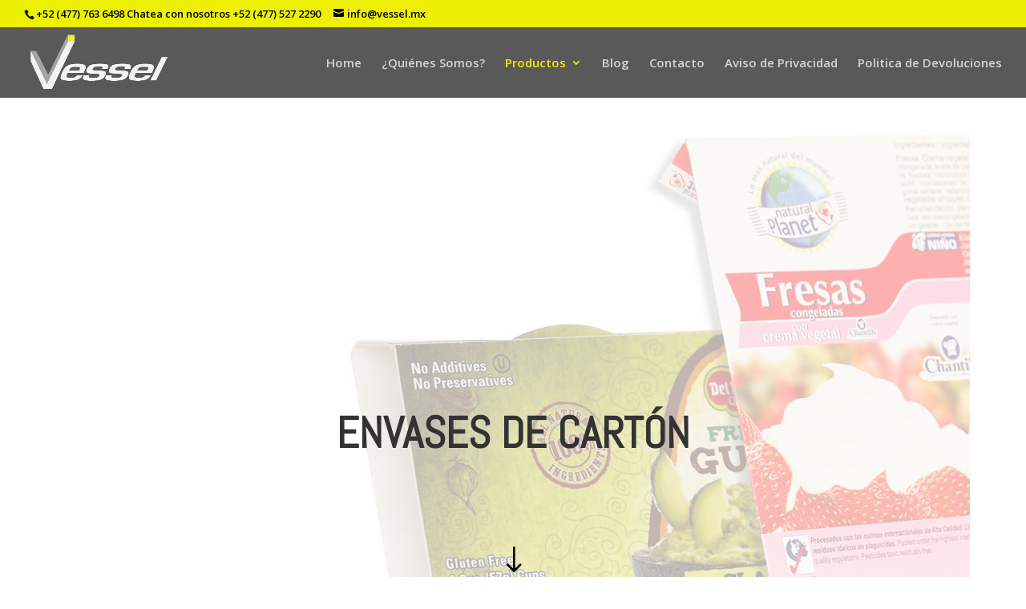

--- FILE ---
content_type: text/html; charset=UTF-8
request_url: http://vessel.mx/envases-de-carton/
body_size: 11601
content:
<!DOCTYPE html>
<!--[if IE 6]>
<html id="ie6" lang="es">
<![endif]-->
<!--[if IE 7]>
<html id="ie7" lang="es">
<![endif]-->
<!--[if IE 8]>
<html id="ie8" lang="es">
<![endif]-->
<!--[if !(IE 6) | !(IE 7) | !(IE 8)  ]><!-->
<html lang="es">
<!--<![endif]-->
<head>
	<meta charset="UTF-8" />
			
	<meta http-equiv="X-UA-Compatible" content="IE=edge">
	<link rel="pingback" href="http://vessel.mx/xmlrpc.php" />

		<!--[if lt IE 9]>
	<script src="http://vessel.mx/wp-content/themes/Divi-306/js/html5.js" type="text/javascript"></script>
	<![endif]-->

	<script type="text/javascript">
		document.documentElement.className = 'js';
	</script>

	<script>var et_site_url='http://vessel.mx';var et_post_id='137';function et_core_page_resource_fallback(a,b){"undefined"===typeof b&&(b=a.sheet.cssRules&&0===a.sheet.cssRules.length);b&&(a.onerror=null,a.onload=null,a.href?a.href=et_site_url+"/?et_core_page_resource="+a.id+et_post_id:a.src&&(a.src=et_site_url+"/?et_core_page_resource="+a.id+et_post_id))}
</script><title>Envases de Cartón | Vessel - Empaques a la medida</title>
<meta name='robots' content='max-image-preview:large' />
	<style>img:is([sizes="auto" i], [sizes^="auto," i]) { contain-intrinsic-size: 3000px 1500px }</style>
	<link rel='dns-prefetch' href='//fonts.googleapis.com' />
<link rel="alternate" type="application/rss+xml" title="Vessel - Empaques a la medida &raquo; Feed" href="http://vessel.mx/feed/" />
<link rel="alternate" type="application/rss+xml" title="Vessel - Empaques a la medida &raquo; RSS de los comentarios" href="http://vessel.mx/comments/feed/" />
<script type="text/javascript">
/* <![CDATA[ */
window._wpemojiSettings = {"baseUrl":"https:\/\/s.w.org\/images\/core\/emoji\/16.0.1\/72x72\/","ext":".png","svgUrl":"https:\/\/s.w.org\/images\/core\/emoji\/16.0.1\/svg\/","svgExt":".svg","source":{"concatemoji":"http:\/\/vessel.mx\/wp-includes\/js\/wp-emoji-release.min.js?ver=6.8.3"}};
/*! This file is auto-generated */
!function(s,n){var o,i,e;function c(e){try{var t={supportTests:e,timestamp:(new Date).valueOf()};sessionStorage.setItem(o,JSON.stringify(t))}catch(e){}}function p(e,t,n){e.clearRect(0,0,e.canvas.width,e.canvas.height),e.fillText(t,0,0);var t=new Uint32Array(e.getImageData(0,0,e.canvas.width,e.canvas.height).data),a=(e.clearRect(0,0,e.canvas.width,e.canvas.height),e.fillText(n,0,0),new Uint32Array(e.getImageData(0,0,e.canvas.width,e.canvas.height).data));return t.every(function(e,t){return e===a[t]})}function u(e,t){e.clearRect(0,0,e.canvas.width,e.canvas.height),e.fillText(t,0,0);for(var n=e.getImageData(16,16,1,1),a=0;a<n.data.length;a++)if(0!==n.data[a])return!1;return!0}function f(e,t,n,a){switch(t){case"flag":return n(e,"\ud83c\udff3\ufe0f\u200d\u26a7\ufe0f","\ud83c\udff3\ufe0f\u200b\u26a7\ufe0f")?!1:!n(e,"\ud83c\udde8\ud83c\uddf6","\ud83c\udde8\u200b\ud83c\uddf6")&&!n(e,"\ud83c\udff4\udb40\udc67\udb40\udc62\udb40\udc65\udb40\udc6e\udb40\udc67\udb40\udc7f","\ud83c\udff4\u200b\udb40\udc67\u200b\udb40\udc62\u200b\udb40\udc65\u200b\udb40\udc6e\u200b\udb40\udc67\u200b\udb40\udc7f");case"emoji":return!a(e,"\ud83e\udedf")}return!1}function g(e,t,n,a){var r="undefined"!=typeof WorkerGlobalScope&&self instanceof WorkerGlobalScope?new OffscreenCanvas(300,150):s.createElement("canvas"),o=r.getContext("2d",{willReadFrequently:!0}),i=(o.textBaseline="top",o.font="600 32px Arial",{});return e.forEach(function(e){i[e]=t(o,e,n,a)}),i}function t(e){var t=s.createElement("script");t.src=e,t.defer=!0,s.head.appendChild(t)}"undefined"!=typeof Promise&&(o="wpEmojiSettingsSupports",i=["flag","emoji"],n.supports={everything:!0,everythingExceptFlag:!0},e=new Promise(function(e){s.addEventListener("DOMContentLoaded",e,{once:!0})}),new Promise(function(t){var n=function(){try{var e=JSON.parse(sessionStorage.getItem(o));if("object"==typeof e&&"number"==typeof e.timestamp&&(new Date).valueOf()<e.timestamp+604800&&"object"==typeof e.supportTests)return e.supportTests}catch(e){}return null}();if(!n){if("undefined"!=typeof Worker&&"undefined"!=typeof OffscreenCanvas&&"undefined"!=typeof URL&&URL.createObjectURL&&"undefined"!=typeof Blob)try{var e="postMessage("+g.toString()+"("+[JSON.stringify(i),f.toString(),p.toString(),u.toString()].join(",")+"));",a=new Blob([e],{type:"text/javascript"}),r=new Worker(URL.createObjectURL(a),{name:"wpTestEmojiSupports"});return void(r.onmessage=function(e){c(n=e.data),r.terminate(),t(n)})}catch(e){}c(n=g(i,f,p,u))}t(n)}).then(function(e){for(var t in e)n.supports[t]=e[t],n.supports.everything=n.supports.everything&&n.supports[t],"flag"!==t&&(n.supports.everythingExceptFlag=n.supports.everythingExceptFlag&&n.supports[t]);n.supports.everythingExceptFlag=n.supports.everythingExceptFlag&&!n.supports.flag,n.DOMReady=!1,n.readyCallback=function(){n.DOMReady=!0}}).then(function(){return e}).then(function(){var e;n.supports.everything||(n.readyCallback(),(e=n.source||{}).concatemoji?t(e.concatemoji):e.wpemoji&&e.twemoji&&(t(e.twemoji),t(e.wpemoji)))}))}((window,document),window._wpemojiSettings);
/* ]]> */
</script>
<meta content="Divi v.3.0.65" name="generator"/><style id='wp-emoji-styles-inline-css' type='text/css'>

	img.wp-smiley, img.emoji {
		display: inline !important;
		border: none !important;
		box-shadow: none !important;
		height: 1em !important;
		width: 1em !important;
		margin: 0 0.07em !important;
		vertical-align: -0.1em !important;
		background: none !important;
		padding: 0 !important;
	}
</style>
<style id='classic-theme-styles-inline-css' type='text/css'>
/*! This file is auto-generated */
.wp-block-button__link{color:#fff;background-color:#32373c;border-radius:9999px;box-shadow:none;text-decoration:none;padding:calc(.667em + 2px) calc(1.333em + 2px);font-size:1.125em}.wp-block-file__button{background:#32373c;color:#fff;text-decoration:none}
</style>
<style id='global-styles-inline-css' type='text/css'>
:root{--wp--preset--aspect-ratio--square: 1;--wp--preset--aspect-ratio--4-3: 4/3;--wp--preset--aspect-ratio--3-4: 3/4;--wp--preset--aspect-ratio--3-2: 3/2;--wp--preset--aspect-ratio--2-3: 2/3;--wp--preset--aspect-ratio--16-9: 16/9;--wp--preset--aspect-ratio--9-16: 9/16;--wp--preset--color--black: #000000;--wp--preset--color--cyan-bluish-gray: #abb8c3;--wp--preset--color--white: #ffffff;--wp--preset--color--pale-pink: #f78da7;--wp--preset--color--vivid-red: #cf2e2e;--wp--preset--color--luminous-vivid-orange: #ff6900;--wp--preset--color--luminous-vivid-amber: #fcb900;--wp--preset--color--light-green-cyan: #7bdcb5;--wp--preset--color--vivid-green-cyan: #00d084;--wp--preset--color--pale-cyan-blue: #8ed1fc;--wp--preset--color--vivid-cyan-blue: #0693e3;--wp--preset--color--vivid-purple: #9b51e0;--wp--preset--gradient--vivid-cyan-blue-to-vivid-purple: linear-gradient(135deg,rgba(6,147,227,1) 0%,rgb(155,81,224) 100%);--wp--preset--gradient--light-green-cyan-to-vivid-green-cyan: linear-gradient(135deg,rgb(122,220,180) 0%,rgb(0,208,130) 100%);--wp--preset--gradient--luminous-vivid-amber-to-luminous-vivid-orange: linear-gradient(135deg,rgba(252,185,0,1) 0%,rgba(255,105,0,1) 100%);--wp--preset--gradient--luminous-vivid-orange-to-vivid-red: linear-gradient(135deg,rgba(255,105,0,1) 0%,rgb(207,46,46) 100%);--wp--preset--gradient--very-light-gray-to-cyan-bluish-gray: linear-gradient(135deg,rgb(238,238,238) 0%,rgb(169,184,195) 100%);--wp--preset--gradient--cool-to-warm-spectrum: linear-gradient(135deg,rgb(74,234,220) 0%,rgb(151,120,209) 20%,rgb(207,42,186) 40%,rgb(238,44,130) 60%,rgb(251,105,98) 80%,rgb(254,248,76) 100%);--wp--preset--gradient--blush-light-purple: linear-gradient(135deg,rgb(255,206,236) 0%,rgb(152,150,240) 100%);--wp--preset--gradient--blush-bordeaux: linear-gradient(135deg,rgb(254,205,165) 0%,rgb(254,45,45) 50%,rgb(107,0,62) 100%);--wp--preset--gradient--luminous-dusk: linear-gradient(135deg,rgb(255,203,112) 0%,rgb(199,81,192) 50%,rgb(65,88,208) 100%);--wp--preset--gradient--pale-ocean: linear-gradient(135deg,rgb(255,245,203) 0%,rgb(182,227,212) 50%,rgb(51,167,181) 100%);--wp--preset--gradient--electric-grass: linear-gradient(135deg,rgb(202,248,128) 0%,rgb(113,206,126) 100%);--wp--preset--gradient--midnight: linear-gradient(135deg,rgb(2,3,129) 0%,rgb(40,116,252) 100%);--wp--preset--font-size--small: 13px;--wp--preset--font-size--medium: 20px;--wp--preset--font-size--large: 36px;--wp--preset--font-size--x-large: 42px;--wp--preset--spacing--20: 0.44rem;--wp--preset--spacing--30: 0.67rem;--wp--preset--spacing--40: 1rem;--wp--preset--spacing--50: 1.5rem;--wp--preset--spacing--60: 2.25rem;--wp--preset--spacing--70: 3.38rem;--wp--preset--spacing--80: 5.06rem;--wp--preset--shadow--natural: 6px 6px 9px rgba(0, 0, 0, 0.2);--wp--preset--shadow--deep: 12px 12px 50px rgba(0, 0, 0, 0.4);--wp--preset--shadow--sharp: 6px 6px 0px rgba(0, 0, 0, 0.2);--wp--preset--shadow--outlined: 6px 6px 0px -3px rgba(255, 255, 255, 1), 6px 6px rgba(0, 0, 0, 1);--wp--preset--shadow--crisp: 6px 6px 0px rgba(0, 0, 0, 1);}:where(.is-layout-flex){gap: 0.5em;}:where(.is-layout-grid){gap: 0.5em;}body .is-layout-flex{display: flex;}.is-layout-flex{flex-wrap: wrap;align-items: center;}.is-layout-flex > :is(*, div){margin: 0;}body .is-layout-grid{display: grid;}.is-layout-grid > :is(*, div){margin: 0;}:where(.wp-block-columns.is-layout-flex){gap: 2em;}:where(.wp-block-columns.is-layout-grid){gap: 2em;}:where(.wp-block-post-template.is-layout-flex){gap: 1.25em;}:where(.wp-block-post-template.is-layout-grid){gap: 1.25em;}.has-black-color{color: var(--wp--preset--color--black) !important;}.has-cyan-bluish-gray-color{color: var(--wp--preset--color--cyan-bluish-gray) !important;}.has-white-color{color: var(--wp--preset--color--white) !important;}.has-pale-pink-color{color: var(--wp--preset--color--pale-pink) !important;}.has-vivid-red-color{color: var(--wp--preset--color--vivid-red) !important;}.has-luminous-vivid-orange-color{color: var(--wp--preset--color--luminous-vivid-orange) !important;}.has-luminous-vivid-amber-color{color: var(--wp--preset--color--luminous-vivid-amber) !important;}.has-light-green-cyan-color{color: var(--wp--preset--color--light-green-cyan) !important;}.has-vivid-green-cyan-color{color: var(--wp--preset--color--vivid-green-cyan) !important;}.has-pale-cyan-blue-color{color: var(--wp--preset--color--pale-cyan-blue) !important;}.has-vivid-cyan-blue-color{color: var(--wp--preset--color--vivid-cyan-blue) !important;}.has-vivid-purple-color{color: var(--wp--preset--color--vivid-purple) !important;}.has-black-background-color{background-color: var(--wp--preset--color--black) !important;}.has-cyan-bluish-gray-background-color{background-color: var(--wp--preset--color--cyan-bluish-gray) !important;}.has-white-background-color{background-color: var(--wp--preset--color--white) !important;}.has-pale-pink-background-color{background-color: var(--wp--preset--color--pale-pink) !important;}.has-vivid-red-background-color{background-color: var(--wp--preset--color--vivid-red) !important;}.has-luminous-vivid-orange-background-color{background-color: var(--wp--preset--color--luminous-vivid-orange) !important;}.has-luminous-vivid-amber-background-color{background-color: var(--wp--preset--color--luminous-vivid-amber) !important;}.has-light-green-cyan-background-color{background-color: var(--wp--preset--color--light-green-cyan) !important;}.has-vivid-green-cyan-background-color{background-color: var(--wp--preset--color--vivid-green-cyan) !important;}.has-pale-cyan-blue-background-color{background-color: var(--wp--preset--color--pale-cyan-blue) !important;}.has-vivid-cyan-blue-background-color{background-color: var(--wp--preset--color--vivid-cyan-blue) !important;}.has-vivid-purple-background-color{background-color: var(--wp--preset--color--vivid-purple) !important;}.has-black-border-color{border-color: var(--wp--preset--color--black) !important;}.has-cyan-bluish-gray-border-color{border-color: var(--wp--preset--color--cyan-bluish-gray) !important;}.has-white-border-color{border-color: var(--wp--preset--color--white) !important;}.has-pale-pink-border-color{border-color: var(--wp--preset--color--pale-pink) !important;}.has-vivid-red-border-color{border-color: var(--wp--preset--color--vivid-red) !important;}.has-luminous-vivid-orange-border-color{border-color: var(--wp--preset--color--luminous-vivid-orange) !important;}.has-luminous-vivid-amber-border-color{border-color: var(--wp--preset--color--luminous-vivid-amber) !important;}.has-light-green-cyan-border-color{border-color: var(--wp--preset--color--light-green-cyan) !important;}.has-vivid-green-cyan-border-color{border-color: var(--wp--preset--color--vivid-green-cyan) !important;}.has-pale-cyan-blue-border-color{border-color: var(--wp--preset--color--pale-cyan-blue) !important;}.has-vivid-cyan-blue-border-color{border-color: var(--wp--preset--color--vivid-cyan-blue) !important;}.has-vivid-purple-border-color{border-color: var(--wp--preset--color--vivid-purple) !important;}.has-vivid-cyan-blue-to-vivid-purple-gradient-background{background: var(--wp--preset--gradient--vivid-cyan-blue-to-vivid-purple) !important;}.has-light-green-cyan-to-vivid-green-cyan-gradient-background{background: var(--wp--preset--gradient--light-green-cyan-to-vivid-green-cyan) !important;}.has-luminous-vivid-amber-to-luminous-vivid-orange-gradient-background{background: var(--wp--preset--gradient--luminous-vivid-amber-to-luminous-vivid-orange) !important;}.has-luminous-vivid-orange-to-vivid-red-gradient-background{background: var(--wp--preset--gradient--luminous-vivid-orange-to-vivid-red) !important;}.has-very-light-gray-to-cyan-bluish-gray-gradient-background{background: var(--wp--preset--gradient--very-light-gray-to-cyan-bluish-gray) !important;}.has-cool-to-warm-spectrum-gradient-background{background: var(--wp--preset--gradient--cool-to-warm-spectrum) !important;}.has-blush-light-purple-gradient-background{background: var(--wp--preset--gradient--blush-light-purple) !important;}.has-blush-bordeaux-gradient-background{background: var(--wp--preset--gradient--blush-bordeaux) !important;}.has-luminous-dusk-gradient-background{background: var(--wp--preset--gradient--luminous-dusk) !important;}.has-pale-ocean-gradient-background{background: var(--wp--preset--gradient--pale-ocean) !important;}.has-electric-grass-gradient-background{background: var(--wp--preset--gradient--electric-grass) !important;}.has-midnight-gradient-background{background: var(--wp--preset--gradient--midnight) !important;}.has-small-font-size{font-size: var(--wp--preset--font-size--small) !important;}.has-medium-font-size{font-size: var(--wp--preset--font-size--medium) !important;}.has-large-font-size{font-size: var(--wp--preset--font-size--large) !important;}.has-x-large-font-size{font-size: var(--wp--preset--font-size--x-large) !important;}
:where(.wp-block-post-template.is-layout-flex){gap: 1.25em;}:where(.wp-block-post-template.is-layout-grid){gap: 1.25em;}
:where(.wp-block-columns.is-layout-flex){gap: 2em;}:where(.wp-block-columns.is-layout-grid){gap: 2em;}
:root :where(.wp-block-pullquote){font-size: 1.5em;line-height: 1.6;}
</style>
<link rel='stylesheet' id='edsanimate-animo-css-css' href='http://vessel.mx/wp-content/plugins/animate-it/assets/css/animate-animo.css?ver=6.8.3' type='text/css' media='all' />
<link rel='stylesheet' id='maps-extended-css-css' href='http://vessel.mx/wp-content/plugins/dwd-map-extended/css/dwd-maps-extended.css?ver=6.8.3' type='text/css' media='all' />
<link rel='stylesheet' id='wp-components-css' href='http://vessel.mx/wp-includes/css/dist/components/style.min.css?ver=6.8.3' type='text/css' media='all' />
<link rel='stylesheet' id='godaddy-styles-css' href='http://vessel.mx/wp-content/plugins/coblocks/includes/Dependencies/GoDaddy/Styles/build/latest.css?ver=2.0.2' type='text/css' media='all' />
<link rel='stylesheet' id='divi-fonts-css' href='http://fonts.googleapis.com/css?family=Open+Sans:300italic,400italic,600italic,700italic,800italic,400,300,600,700,800&#038;subset=latin,latin-ext' type='text/css' media='all' />
<link rel='stylesheet' id='divi-style-css' href='http://vessel.mx/wp-content/themes/Divi-306/style.css?ver=3.0.65' type='text/css' media='all' />
<link rel='stylesheet' id='et-shortcodes-css-css' href='http://vessel.mx/wp-content/themes/Divi-306/epanel/shortcodes/css/shortcodes.css?ver=3.0.65' type='text/css' media='all' />
<link rel='stylesheet' id='et-shortcodes-responsive-css-css' href='http://vessel.mx/wp-content/themes/Divi-306/epanel/shortcodes/css/shortcodes_responsive.css?ver=3.0.65' type='text/css' media='all' />
<link rel='stylesheet' id='magnific-popup-css' href='http://vessel.mx/wp-content/themes/Divi-306/includes/builder/styles/magnific_popup.css?ver=3.0.65' type='text/css' media='all' />
<link rel='stylesheet' id='dashicons-css' href='http://vessel.mx/wp-includes/css/dashicons.min.css?ver=6.8.3' type='text/css' media='all' />
<link rel='stylesheet' id='elementor-frontend-css' href='http://vessel.mx/wp-content/plugins/elementor/assets/css/frontend.min.css?ver=3.27.6' type='text/css' media='all' />
<link rel='stylesheet' id='elementor-post-1463-css' href='http://vessel.mx/wp-content/uploads/elementor/css/post-1463.css?ver=1740523296' type='text/css' media='all' />
<link rel='stylesheet' id='widget-text-editor-css' href='http://vessel.mx/wp-content/plugins/elementor/assets/css/widget-text-editor.min.css?ver=3.27.6' type='text/css' media='all' />
<link rel='stylesheet' id='elementor-post-137-css' href='http://vessel.mx/wp-content/uploads/elementor/css/post-137.css?ver=1749073922' type='text/css' media='all' />
<link rel='stylesheet' id='google-fonts-1-css' href='https://fonts.googleapis.com/css?family=Roboto%3A100%2C100italic%2C200%2C200italic%2C300%2C300italic%2C400%2C400italic%2C500%2C500italic%2C600%2C600italic%2C700%2C700italic%2C800%2C800italic%2C900%2C900italic%7CRoboto+Slab%3A100%2C100italic%2C200%2C200italic%2C300%2C300italic%2C400%2C400italic%2C500%2C500italic%2C600%2C600italic%2C700%2C700italic%2C800%2C800italic%2C900%2C900italic&#038;display=auto&#038;ver=6.8.3' type='text/css' media='all' />
<link rel="preconnect" href="https://fonts.gstatic.com/" crossorigin><script type="text/javascript" src="http://vessel.mx/wp-includes/js/jquery/jquery.min.js?ver=3.7.1" id="jquery-core-js"></script>
<script type="text/javascript" src="http://vessel.mx/wp-includes/js/jquery/jquery-migrate.min.js?ver=3.4.1" id="jquery-migrate-js"></script>
<link rel="https://api.w.org/" href="http://vessel.mx/wp-json/" /><link rel="alternate" title="JSON" type="application/json" href="http://vessel.mx/wp-json/wp/v2/pages/137" /><link rel="EditURI" type="application/rsd+xml" title="RSD" href="http://vessel.mx/xmlrpc.php?rsd" />
<meta name="generator" content="WordPress 6.8.3" />
<link rel="canonical" href="http://vessel.mx/envases-de-carton/" />
<link rel='shortlink' href='http://vessel.mx/?p=137' />
<link rel="alternate" title="oEmbed (JSON)" type="application/json+oembed" href="http://vessel.mx/wp-json/oembed/1.0/embed?url=http%3A%2F%2Fvessel.mx%2Fenvases-de-carton%2F" />
<link rel="alternate" title="oEmbed (XML)" type="text/xml+oembed" href="http://vessel.mx/wp-json/oembed/1.0/embed?url=http%3A%2F%2Fvessel.mx%2Fenvases-de-carton%2F&#038;format=xml" />
<meta name="viewport" content="width=device-width, initial-scale=1.0, maximum-scale=1.0, user-scalable=0" /><link rel="shortcut icon" href="http://vessel.mx/wp-content/uploads/2017/10/favicon.png" /><meta name="generator" content="Elementor 3.27.6; features: e_font_icon_svg, additional_custom_breakpoints; settings: css_print_method-external, google_font-enabled, font_display-auto">
<style type="text/css">.recentcomments a{display:inline !important;padding:0 !important;margin:0 !important;}</style>			<style>
				.e-con.e-parent:nth-of-type(n+4):not(.e-lazyloaded):not(.e-no-lazyload),
				.e-con.e-parent:nth-of-type(n+4):not(.e-lazyloaded):not(.e-no-lazyload) * {
					background-image: none !important;
				}
				@media screen and (max-height: 1024px) {
					.e-con.e-parent:nth-of-type(n+3):not(.e-lazyloaded):not(.e-no-lazyload),
					.e-con.e-parent:nth-of-type(n+3):not(.e-lazyloaded):not(.e-no-lazyload) * {
						background-image: none !important;
					}
				}
				@media screen and (max-height: 640px) {
					.e-con.e-parent:nth-of-type(n+2):not(.e-lazyloaded):not(.e-no-lazyload),
					.e-con.e-parent:nth-of-type(n+2):not(.e-lazyloaded):not(.e-no-lazyload) * {
						background-image: none !important;
					}
				}
			</style>
			<meta name="description" content="Empaques a la medida de tus necesidades.  Si no lo encuentras en nuestro catálogo lo creamos para ti. Desarrollamos soluciones integrales de empaques y envases logrando dar un valor agregado en cada producto a través de un excelente servicio y atención personalizada">
<meta property="og:title" content="Vessel - Empaques a la medida" />
<meta property="og:type" content="empaques.industria" />
<meta property="og:locale" content="es_MX" />
<meta property="og:site_name" content="vessel" /><link rel="stylesheet" id="et-core-unified-cached-inline-styles" href="http://vessel.mx/wp-content/cache/et/137/et-core-unified-17673719790836.min.css" onerror="et_core_page_resource_fallback(this, true)" onload="et_core_page_resource_fallback(this)" /></head>
<body class="wp-singular page-template-default page page-id-137 wp-theme-Divi-306 et_pb_button_helper_class et_transparent_nav et_fullwidth_nav et_fullwidth_secondary_nav et_fixed_nav et_show_nav et_cover_background et_secondary_nav_enabled et_pb_gutter osx et_pb_gutters3 et_primary_nav_dropdown_animation_fade et_secondary_nav_dropdown_animation_fade et_pb_footer_columns4 et_header_style_left et_pb_pagebuilder_layout et_full_width_page et_divi_theme chrome elementor-default elementor-kit-1463 elementor-page elementor-page-137">
	<div id="page-container">

			<div id="top-header">
			<div class="container clearfix">

			
				<div id="et-info">
									<span id="et-info-phone"><a href="tel:+52 (477)7636498">+52 (477) 763 6498</a>        Chatea con nosotros <a href="tel:+52 (477)5272290">+52 (477) 527 2290</a></span>
				
									<a href="mailto:info@vessel.mx"><span id="et-info-email">info@vessel.mx</span></a>
				
								</div> <!-- #et-info -->

			
				<div id="et-secondary-menu">
								</div> <!-- #et-secondary-menu -->

			</div> <!-- .container -->
		</div> <!-- #top-header -->
	
	
		<header id="main-header" data-height-onload="74">
			<div class="container clearfix et_menu_container">
							<div class="logo_container">
					<span class="logo_helper"></span>
					<a href="http://vessel.mx/">
						<img src="http://vessel.mx/wp-content/uploads/2017/10/LogoBlanco-01.png" alt="Vessel - Empaques a la medida" id="logo" data-height-percentage="86" />
					</a>
				</div>
				<div id="et-top-navigation" data-height="74" data-fixed-height="93">
											<nav id="top-menu-nav">
						<ul id="top-menu" class="nav"><li id="menu-item-228" class="menu-item menu-item-type-post_type menu-item-object-page menu-item-home menu-item-228"><a href="http://vessel.mx/">Home</a></li>
<li id="menu-item-227" class="menu-item menu-item-type-post_type menu-item-object-page menu-item-227"><a href="http://vessel.mx/historia/">¿Quiénes Somos?</a></li>
<li id="menu-item-229" class="menu-item menu-item-type-custom menu-item-object-custom current-menu-ancestor current-menu-parent menu-item-has-children menu-item-229"><a href="#">Productos</a>
<ul class="sub-menu">
	<li id="menu-item-232" class="menu-item menu-item-type-post_type menu-item-object-page current-menu-item page_item page-item-137 current_page_item menu-item-232"><a href="http://vessel.mx/envases-de-carton/" aria-current="page">Envases de Cartón</a></li>
	<li id="menu-item-231" class="menu-item menu-item-type-post_type menu-item-object-page menu-item-231"><a href="http://vessel.mx/empaques-corrugados/">Empaques Corrugados</a></li>
	<li id="menu-item-230" class="menu-item menu-item-type-post_type menu-item-object-page menu-item-230"><a href="http://vessel.mx/empaques-flexibles/">Empaques Flexibles</a></li>
</ul>
</li>
<li id="menu-item-355" class="menu-item menu-item-type-post_type menu-item-object-page menu-item-355"><a href="http://vessel.mx/blog/">Blog</a></li>
<li id="menu-item-226" class="menu-item menu-item-type-post_type menu-item-object-page menu-item-226"><a href="http://vessel.mx/contacto/">Contacto</a></li>
<li id="menu-item-1416" class="menu-item menu-item-type-post_type menu-item-object-page menu-item-1416"><a href="http://vessel.mx/aviso-de-privacidad/">Aviso de Privacidad</a></li>
<li id="menu-item-1436" class="menu-item menu-item-type-post_type menu-item-object-page menu-item-1436"><a href="http://vessel.mx/politica-de-devoluciones/">Politica de Devoluciones</a></li>
</ul>						</nav>
					
					
					
					
					<div id="et_mobile_nav_menu">
				<div class="mobile_nav closed">
					<span class="select_page">Select Page</span>
					<span class="mobile_menu_bar mobile_menu_bar_toggle"></span>
				</div>
			</div>				</div> <!-- #et-top-navigation -->
			</div> <!-- .container -->
			<div class="et_search_outer">
				<div class="container et_search_form_container">
					<form role="search" method="get" class="et-search-form" action="http://vessel.mx/">
					<input type="search" class="et-search-field" placeholder="Search &hellip;" value="" name="s" title="Search for:" />					</form>
					<span class="et_close_search_field"></span>
				</div>
			</div>
		</header> <!-- #main-header -->

		<div id="et-main-area">

<div id="main-content">


			
				<article id="post-137" class="post-137 page type-page status-publish hentry">

				
					<div class="entry-content">
							<div data-elementor-type="wp-page" data-elementor-id="137" class="elementor elementor-137">
				<div class="elementor-element elementor-element-482986ac e-flex e-con-boxed e-con e-parent" data-id="482986ac" data-element_type="container">
					<div class="e-con-inner">
				<div class="elementor-element elementor-element-7f8d6050 elementor-widget elementor-widget-text-editor" data-id="7f8d6050" data-element_type="widget" data-widget_type="text-editor.default">
				<div class="elementor-widget-container">
									<p><div class="et_pb_section et_pb_section_parallax et_pb_fullwidth_section  et_pb_section_0 et_pb_with_background et_section_regular">
				<div class="et_parallax_bg" style="background-image: url(http://vessel.mx/wp-content/uploads/2017/10/envaseCarton.jpg);"></div>
				
				
					<section class="et_pb_fullwidth_header et_pb_fullscreen et_pb_module et_pb_bg_layout_light et_pb_text_align_center  et_pb_fullwidth_header_0">
				
				
				<div class="et_pb_fullwidth_header_container center">
					<div class="header-content-container center">
					<div class="header-content">
						<img decoding="async" src="http://vessel.mx/wp-content/uploads/2017/10/Webp.net-gifmaker.gif" alt="" class="header-logo" />
						<h1>ENVASES DE CARTÓN</h1>
						
						
						
					</div>
				</div>
					
				</div>
				<div class="et_pb_fullwidth_header_overlay"></div>
				<div class="et_pb_fullwidth_header_scroll"><a href="#"><span class="scroll-down et-pb-icon">&#x22;</span></a></div>
			</section>
				
			</div> <!-- .et_pb_section --><div class="et_pb_section  et_pb_section_1 et_pb_with_background et_section_regular">
				
				
				
					<div class=" et_pb_row et_pb_row_0">
				
				
				<div class="et_pb_column et_pb_column_1_3  et_pb_column_0">
				
				
				<div class="et_pb_module et-waypoint et_pb_image et_pb_animation_left et_pb_image_0 et_always_center_on_mobile">
				<img decoding="async" src="http://vessel.mx/wp-content/uploads/2017/10/EnvCarton.png" alt="" />
			
			</div>
			</div> <!-- .et_pb_column --><div class="et_pb_column et_pb_column_2_3  et_pb_column_1">
				
				
				<div class="et_pb_text et_pb_module et_pb_bg_layout_dark et_pb_text_align_left  et_pb_text_0">
				
				
				<div class="et_pb_text_inner">
					 <div class="eds-animate edsanimate-sis-hidden " data-eds-entry-animation="fadeInRight" data-eds-entry-delay="0" data-eds-entry-duration="0.5" data-eds-entry-timing="linear" data-eds-exit-animation="" data-eds-exit-delay="" data-eds-exit-duration="" data-eds-exit-timing="" data-eds-repeat-count="1" data-eds-keep="yes" data-eds-animate-on="scroll" data-eds-scroll-offset="75"><p>Comprometidos a proporcionar un servicio oportuno y confiable, generamos soluciones en envases de cartón orientados a satisfacer las necesidades de calidad e inocuidad de nuestros clientes y así cubrir las expectativas que el mercado y el consumidor final demandan.</p><p>Envases y empaques plegadizos como:<br />Fajillas<br />Charolas y cajillas en papeles caple, Couche o SBS<br />Empaques Micro Corrugados con papeles exteriores en Kraft, Blanco, Caple o Couche<br />Impresión offset<br />Selección a color<br />Alta gráfica con aplicaciones completas y/o a registro de barnices como acrílico, uv, mate, altro contraste y perlescente<br />Acabados: Realzado, Plastificado, Estampado, Ventanas con Acetato, Metalizado</p></div> 
				</div>
			</div> <!-- .et_pb_text -->
			</div> <!-- .et_pb_column -->
			</div> <!-- .et_pb_row --><div class=" et_pb_row et_pb_row_1">
				
				
				<div class="et_pb_column et_pb_column_1_2  et_pb_column_2">
				
				
				<div class="et_pb_text et_pb_module et_pb_bg_layout_dark et_pb_text_align_left  et_pb_text_1">
				
				
				<div class="et_pb_text_inner">
					<p>ENVASES PLEGADIZOS</p>
				</div>
			</div> <!-- .et_pb_text --><div class="et_pb_module et_pb_slider et_pb_slider_fullwidth_off et_slider_auto et_slider_speed_6000  et_pb_slider_0">
				<div class="et_pb_slides">
					 <div class="et_pb_slide et_pb_bg_layout_dark et_pb_media_alignment_center et_pb_slide_0 et-pb-active-slide" style='background-color:#ffffff;background-image: url(http://vessel.mx/wp-content/uploads/2017/12/MAZAPAN.jpg);'>
				
				
				
				<div class="et_pb_container clearfix">
					<div class="et_pb_slider_container_inner">
						
						<div class="et_pb_slide_description">
							
							<div class="et_pb_slide_content"></div>
							
						</div> <!-- .et_pb_slide_description -->
					</div>
				</div> <!-- .et_pb_container -->
				
			</div> <!-- .et_pb_slide -->
			<div class="et_pb_slide et_pb_bg_layout_dark et_pb_media_alignment_center et_pb_slide_1" style='background-color:#ffffff;background-image: url(http://vessel.mx/wp-content/uploads/2017/12/DELMONTE.jpg);'>
				
				
				
				<div class="et_pb_container clearfix">
					<div class="et_pb_slider_container_inner">
						
						<div class="et_pb_slide_description">
							
							<div class="et_pb_slide_content"></div>
							
						</div> <!-- .et_pb_slide_description -->
					</div>
				</div> <!-- .et_pb_container -->
				
			</div> <!-- .et_pb_slide -->
			<div class="et_pb_slide et_pb_bg_layout_dark et_pb_media_alignment_center et_pb_slide_2" style='background-color:#ffffff;background-image: url(http://vessel.mx/wp-content/uploads/2017/12/FRESAS.jpg);'>
				
				
				
				<div class="et_pb_container clearfix">
					<div class="et_pb_slider_container_inner">
						
						<div class="et_pb_slide_description">
							
							<div class="et_pb_slide_content"></div>
							
						</div> <!-- .et_pb_slide_description -->
					</div>
				</div> <!-- .et_pb_container -->
				
			</div> <!-- .et_pb_slide -->
			<div class="et_pb_slide et_pb_bg_layout_dark et_pb_media_alignment_center et_pb_slide_3" style='background-color:#ffffff;background-image: url(http://vessel.mx/wp-content/uploads/2017/12/SBS1.jpg);'>
				
				
				
				<div class="et_pb_container clearfix">
					<div class="et_pb_slider_container_inner">
						
						<div class="et_pb_slide_description">
							
							<div class="et_pb_slide_content"></div>
							
						</div> <!-- .et_pb_slide_description -->
					</div>
				</div> <!-- .et_pb_container -->
				
			</div> <!-- .et_pb_slide -->
			<div class="et_pb_slide et_pb_bg_layout_dark et_pb_media_alignment_center et_pb_slide_4" style='background-color:#ffffff;background-image: url(http://vessel.mx/wp-content/uploads/2017/12/SBS2.jpg);'>
				
				
				
				<div class="et_pb_container clearfix">
					<div class="et_pb_slider_container_inner">
						
						<div class="et_pb_slide_description">
							
							<div class="et_pb_slide_content"></div>
							
						</div> <!-- .et_pb_slide_description -->
					</div>
				</div> <!-- .et_pb_container -->
				
			</div> <!-- .et_pb_slide -->
			 
				</div> <!-- .et_pb_slides -->
			</div> <!-- .et_pb_slider -->
			
			</div> <!-- .et_pb_column --><div class="et_pb_column et_pb_column_1_2  et_pb_column_3">
				
				
				<div class="et_pb_text et_pb_module et_pb_bg_layout_dark et_pb_text_align_left  et_pb_text_2">
				
				
				<div class="et_pb_text_inner">
					<p>ENVASES MICRO CORRUGADOS</p>
				</div>
			</div> <!-- .et_pb_text --><div class="et_pb_module et_pb_slider et_pb_slider_fullwidth_off et_slider_auto et_slider_speed_6000  et_pb_slider_1">
				<div class="et_pb_slides">
					 <div class="et_pb_slide et_pb_bg_layout_dark et_pb_media_alignment_center et_pb_slide_5 et-pb-active-slide" style='background-color:#ffffff;background-image: url(http://vessel.mx/wp-content/uploads/2017/12/FILE-1.jpg);'>
				
				
				
				<div class="et_pb_container clearfix">
					<div class="et_pb_slider_container_inner">
						
						<div class="et_pb_slide_description">
							
							<div class="et_pb_slide_content"></div>
							
						</div> <!-- .et_pb_slide_description -->
					</div>
				</div> <!-- .et_pb_container -->
				
			</div> <!-- .et_pb_slide -->
			 
				</div> <!-- .et_pb_slides -->
			</div> <!-- .et_pb_slider -->
			
			</div> <!-- .et_pb_column -->
			</div> <!-- .et_pb_row -->
				
			</div> <!-- .et_pb_section --><div class="et_pb_section  et_pb_section_2 et_section_regular">
				
				
				
					<div class=" et_pb_row et_pb_row_2">
				
				
				<div class="et_pb_column et_pb_column_1_2  et_pb_column_4">
				
				
				
			<div id="et_pb_contact_form_0" class="et_pb_module et_pb_contact_form_container clearfix  et_pb_contact_form_0" data-form_unique_num="0">
				<h1 class="et_pb_contact_main_title">Solicita una cotización.</h1>
				<div class="et-pb-contact-message"></div>
				
				<div class="et_pb_contact">
					<form class="et_pb_contact_form clearfix" method="post" action="http://vessel.mx/envases-de-carton/">
						 <p class="et_pb_contact_field et_pb_contact_field_0 et_pb_contact_field_half" data-id="nombre" data-type="input">
				<label for="et_pb_contact_nombre_1" class="et_pb_contact_form_label">Nombre</label>
				<input type="text" id="et_pb_contact_nombre_1" class="input" value="" name="et_pb_contact_nombre_1" data-required_mark="required" data-field_type="input" data-original_id="nombre" placeholder="Nombre">
			</p><p class="et_pb_contact_field et_pb_contact_field_1 et_pb_contact_field_half et_pb_contact_field_last" data-id="email" data-type="email">
				<label for="et_pb_contact_email_1" class="et_pb_contact_form_label">Email</label>
				<input type="text" id="et_pb_contact_email_1" class="input" value="" name="et_pb_contact_email_1" data-required_mark="required" data-field_type="email" data-original_id="email" placeholder="Email">
			</p><p class="et_pb_contact_field et_pb_contact_field_2 et_pb_contact_field_last" data-id="message" data-type="text">
				<label for="et_pb_contact_message_1" class="et_pb_contact_form_label">Descripción del producto o proyecto</label>
				<textarea name="et_pb_contact_message_1" id="et_pb_contact_message_1" class="et_pb_contact_message input" data-required_mark="required" data-field_type="text" data-original_id="message" placeholder="Descripción del producto o proyecto"></textarea>
			</p> 
						<input type="hidden" value="et_contact_proccess" name="et_pb_contactform_submit_0">
						<input type="text" value="" name="et_pb_contactform_validate_0" class="et_pb_contactform_validate_field" />
						<div class="et_contact_bottom_container">
							
			<div class="et_pb_contact_right">
				<p class="clearfix">
					<span class="et_pb_contact_captcha_question">2 + 11</span> = <input type="text" size="2" class="input et_pb_contact_captcha" data-first_digit="2" data-second_digit="11" value="" name="et_pb_contact_captcha_0" data-required_mark="required">
				</p>
			</div> <!-- .et_pb_contact_right -->
							<button type="submit" class="et_pb_contact_submit et_pb_button">Enviar</button>
						</div>
						<input type="hidden" id="_wpnonce-et-pb-contact-form-submitted" name="_wpnonce-et-pb-contact-form-submitted" value="63658bdf38" /><input type="hidden" name="_wp_http_referer" value="/envases-de-carton/" />
					</form>
				</div> <!-- .et_pb_contact -->
			</div> <!-- .et_pb_contact_form_container -->
			<div class="et_pb_text et_pb_module et_pb_bg_layout_light et_pb_text_align_left  et_pb_text_3">
				
				
				<div class="et_pb_text_inner">
					<p style="text-align: right;">El campo de la suma es importante,<br />nos ayuda a evitar spam, no olvides llenarlo.</p>
				</div>
			</div> <!-- .et_pb_text -->
			</div> <!-- .et_pb_column --><div class="et_pb_column et_pb_column_1_2  et_pb_column_5">
				
				
				<div class="et_pb_text et_pb_module et_pb_bg_layout_light et_pb_text_align_center  et_pb_text_4">
				
				
				<div class="et_pb_text_inner">
					<p>Contamos con las siguientes certificaciones:</p><p><img fetchpriority="high" decoding="async" class="aligncenter wp-image-1980" src="http://vessel.mx/wp-content/uploads/2025/06/logos-para-uniforme-2025-1-300x83.jpg" alt="" width="556" height="154" srcset="http://vessel.mx/wp-content/uploads/2025/06/logos-para-uniforme-2025-1-300x83.jpg 300w, http://vessel.mx/wp-content/uploads/2025/06/logos-para-uniforme-2025-1-1024x284.jpg 1024w, http://vessel.mx/wp-content/uploads/2025/06/logos-para-uniforme-2025-1-768x213.jpg 768w, http://vessel.mx/wp-content/uploads/2025/06/logos-para-uniforme-2025-1-1536x425.jpg 1536w" sizes="(max-width: 556px) 100vw, 556px" /> </p>
				</div>
			</div> <!-- .et_pb_text --><div class="et_pb_module et-waypoint et_pb_image et_pb_animation_left et_pb_image_1 et_always_center_on_mobile">
				<img decoding="async" src="http://vessel.mx/wp-content/uploads/2017/10/EQUIPO-DE-TRABAJO-VESSEL.png" alt="" />
			
			</div>
			</div> <!-- .et_pb_column -->
			</div> <!-- .et_pb_row -->
				
			</div> <!-- .et_pb_section --><div id="myFooter" class="et_pb_section  et_pb_section_4 et_pb_with_background et_section_regular">
				
				
				
					<div class=" et_pb_row et_pb_row_3 et_pb_row_empty">
				
				
				
			</div> <!-- .et_pb_row -->
				
			</div> <!-- .et_pb_section -->
</p>								</div>
				</div>
					</div>
				</div>
				</div>
							</div> <!-- .entry-content -->

				
				</article> <!-- .et_pb_post -->

			

</div> <!-- #main-content -->


	<span class="et_pb_scroll_top et-pb-icon"></span>


			<footer id="main-footer">
				

		
				<div id="footer-bottom">
					<div class="container clearfix">
				<div id="footer-info">Vessel © 2017</div>					</div>	<!-- .container -->
				</div>
			</footer> <!-- #main-footer -->
		</div> <!-- #et-main-area -->


	</div> <!-- #page-container -->

	<script type="speculationrules">
{"prefetch":[{"source":"document","where":{"and":[{"href_matches":"\/*"},{"not":{"href_matches":["\/wp-*.php","\/wp-admin\/*","\/wp-content\/uploads\/*","\/wp-content\/*","\/wp-content\/plugins\/*","\/wp-content\/themes\/Divi-306\/*","\/*\\?(.+)"]}},{"not":{"selector_matches":"a[rel~=\"nofollow\"]"}},{"not":{"selector_matches":".no-prefetch, .no-prefetch a"}}]},"eagerness":"conservative"}]}
</script>
			<script>
				const lazyloadRunObserver = () => {
					const lazyloadBackgrounds = document.querySelectorAll( `.e-con.e-parent:not(.e-lazyloaded)` );
					const lazyloadBackgroundObserver = new IntersectionObserver( ( entries ) => {
						entries.forEach( ( entry ) => {
							if ( entry.isIntersecting ) {
								let lazyloadBackground = entry.target;
								if( lazyloadBackground ) {
									lazyloadBackground.classList.add( 'e-lazyloaded' );
								}
								lazyloadBackgroundObserver.unobserve( entry.target );
							}
						});
					}, { rootMargin: '200px 0px 200px 0px' } );
					lazyloadBackgrounds.forEach( ( lazyloadBackground ) => {
						lazyloadBackgroundObserver.observe( lazyloadBackground );
					} );
				};
				const events = [
					'DOMContentLoaded',
					'elementor/lazyload/observe',
				];
				events.forEach( ( event ) => {
					document.addEventListener( event, lazyloadRunObserver );
				} );
			</script>
			<link rel='stylesheet' id='et-gf-abel-css' href='http://fonts.googleapis.com/css?family=Abel:400&#038;subset=latin' type='text/css' media='all' />
<script type="text/javascript" src="http://vessel.mx/wp-content/themes/Divi-306/includes/builder/scripts/frontend-builder-global-functions.js?ver=3.0.65" id="et-builder-modules-global-functions-script-js"></script>
<script type="text/javascript" src="http://vessel.mx/wp-content/plugins/animate-it/assets/js/animo.min.js?ver=1.0.3" id="edsanimate-animo-script-js"></script>
<script type="text/javascript" src="http://vessel.mx/wp-content/plugins/animate-it/assets/js/jquery.ba-throttle-debounce.min.js?ver=1.1" id="edsanimate-throttle-debounce-script-js"></script>
<script type="text/javascript" src="http://vessel.mx/wp-content/plugins/animate-it/assets/js/viewportchecker.js?ver=1.4.4" id="viewportcheck-script-js"></script>
<script type="text/javascript" src="http://vessel.mx/wp-content/plugins/animate-it/assets/js/edsanimate.js?ver=1.4.4" id="edsanimate-script-js"></script>
<script type="text/javascript" id="edsanimate-site-script-js-extra">
/* <![CDATA[ */
var edsanimate_options = {"offset":"75","hide_hz_scrollbar":"1","hide_vl_scrollbar":"0"};
/* ]]> */
</script>
<script type="text/javascript" src="http://vessel.mx/wp-content/plugins/animate-it/assets/js/edsanimate.site.js?ver=1.4.5" id="edsanimate-site-script-js"></script>
<script type="text/javascript" src="http://vessel.mx/wp-content/plugins/coblocks/dist/js/coblocks-animation.js?ver=3.1.14" id="coblocks-animation-js"></script>
<script type="text/javascript" src="http://vessel.mx/wp-content/plugins/coblocks/dist/js/vendors/tiny-swiper.js?ver=3.1.14" id="coblocks-tiny-swiper-js"></script>
<script type="text/javascript" id="coblocks-tinyswiper-initializer-js-extra">
/* <![CDATA[ */
var coblocksTinyswiper = {"carouselPrevButtonAriaLabel":"Anterior","carouselNextButtonAriaLabel":"Siguiente","sliderImageAriaLabel":"Imagen"};
/* ]]> */
</script>
<script type="text/javascript" src="http://vessel.mx/wp-content/plugins/coblocks/dist/js/coblocks-tinyswiper-initializer.js?ver=3.1.14" id="coblocks-tinyswiper-initializer-js"></script>
<script type="text/javascript" src="http://vessel.mx/wp-content/themes/Divi-306/includes/builder/scripts/jquery.mobile.custom.min.js?ver=3.0.65" id="et-jquery-touch-mobile-js"></script>
<script type="text/javascript" src="http://vessel.mx/wp-content/themes/Divi-306/js/custom.js?ver=3.0.65" id="divi-custom-script-js"></script>
<script type="text/javascript" src="http://vessel.mx/wp-content/themes/Divi-306/includes/builder/scripts/jquery.fitvids.js?ver=3.0.65" id="divi-fitvids-js"></script>
<script type="text/javascript" src="http://vessel.mx/wp-content/themes/Divi-306/includes/builder/scripts/waypoints.min.js?ver=3.0.65" id="waypoints-js"></script>
<script type="text/javascript" src="http://vessel.mx/wp-content/themes/Divi-306/includes/builder/scripts/jquery.magnific-popup.js?ver=3.0.65" id="magnific-popup-js"></script>
<script type="text/javascript" id="et-builder-modules-script-js-extra">
/* <![CDATA[ */
var et_pb_custom = {"ajaxurl":"http:\/\/vessel.mx\/wp-admin\/admin-ajax.php","images_uri":"http:\/\/vessel.mx\/wp-content\/themes\/Divi-306\/images","builder_images_uri":"http:\/\/vessel.mx\/wp-content\/themes\/Divi-306\/includes\/builder\/images","et_frontend_nonce":"3505773e45","subscription_failed":"Please, check the fields below to make sure you entered the correct information.","et_ab_log_nonce":"21fc5408d0","fill_message":"Please, fill in the following fields:","contact_error_message":"Please, fix the following errors:","invalid":"Invalid email","captcha":"Captcha","prev":"Prev","previous":"Previous","next":"Next","wrong_captcha":"You entered the wrong number in captcha.","is_builder_plugin_used":"","ignore_waypoints":"no","is_divi_theme_used":"1","widget_search_selector":".widget_search","is_ab_testing_active":"","page_id":"137","unique_test_id":"","ab_bounce_rate":"5","is_cache_plugin_active":"no","is_shortcode_tracking":""};
/* ]]> */
</script>
<script type="text/javascript" src="http://vessel.mx/wp-content/themes/Divi-306/includes/builder/scripts/frontend-builder-scripts.js?ver=3.0.65" id="et-builder-modules-script-js"></script>
<script type="text/javascript" src="http://vessel.mx/wp-content/plugins/elementor/assets/js/webpack.runtime.min.js?ver=3.27.6" id="elementor-webpack-runtime-js"></script>
<script type="text/javascript" src="http://vessel.mx/wp-content/plugins/elementor/assets/js/frontend-modules.min.js?ver=3.27.6" id="elementor-frontend-modules-js"></script>
<script type="text/javascript" src="http://vessel.mx/wp-includes/js/jquery/ui/core.min.js?ver=1.13.3" id="jquery-ui-core-js"></script>
<script type="text/javascript" id="elementor-frontend-js-before">
/* <![CDATA[ */
var elementorFrontendConfig = {"environmentMode":{"edit":false,"wpPreview":false,"isScriptDebug":false},"i18n":{"shareOnFacebook":"Compartir en Facebook","shareOnTwitter":"Compartir en Twitter","pinIt":"Fijarlo","download":"Descargar","downloadImage":"Descargar imagen","fullscreen":"Pantalla completa","zoom":"Zoom","share":"Compartir","playVideo":"Reproducir video","previous":"Previo","next":"Siguiente","close":"Cerrar","a11yCarouselPrevSlideMessage":"Diapositiva anterior","a11yCarouselNextSlideMessage":"Diapositiva siguiente","a11yCarouselFirstSlideMessage":"Esta es la primera diapositiva","a11yCarouselLastSlideMessage":"Esta es la \u00faltima diapositiva","a11yCarouselPaginationBulletMessage":"Ir a la diapositiva"},"is_rtl":false,"breakpoints":{"xs":0,"sm":480,"md":768,"lg":1025,"xl":1440,"xxl":1600},"responsive":{"breakpoints":{"mobile":{"label":"M\u00f3vil en Retrato","value":767,"default_value":767,"direction":"max","is_enabled":true},"mobile_extra":{"label":"M\u00f3vil horizontal","value":880,"default_value":880,"direction":"max","is_enabled":false},"tablet":{"label":"Tableta vertical","value":1024,"default_value":1024,"direction":"max","is_enabled":true},"tablet_extra":{"label":"Tableta horizontal","value":1200,"default_value":1200,"direction":"max","is_enabled":false},"laptop":{"label":"Laptop","value":1366,"default_value":1366,"direction":"max","is_enabled":false},"widescreen":{"label":"Pantalla grande","value":2400,"default_value":2400,"direction":"min","is_enabled":false}},"hasCustomBreakpoints":false},"version":"3.27.6","is_static":false,"experimentalFeatures":{"e_font_icon_svg":true,"additional_custom_breakpoints":true,"container":true,"e_swiper_latest":true,"e_onboarding":true,"home_screen":true,"landing-pages":true,"nested-elements":true,"editor_v2":true,"link-in-bio":true,"floating-buttons":true},"urls":{"assets":"http:\/\/vessel.mx\/wp-content\/plugins\/elementor\/assets\/","ajaxurl":"http:\/\/vessel.mx\/wp-admin\/admin-ajax.php","uploadUrl":"http:\/\/vessel.mx\/wp-content\/uploads"},"nonces":{"floatingButtonsClickTracking":"22eb1abb39"},"swiperClass":"swiper","settings":{"page":[],"editorPreferences":[]},"kit":{"active_breakpoints":["viewport_mobile","viewport_tablet"],"global_image_lightbox":"yes","lightbox_enable_counter":"yes","lightbox_enable_fullscreen":"yes","lightbox_enable_zoom":"yes","lightbox_enable_share":"yes","lightbox_title_src":"title","lightbox_description_src":"description"},"post":{"id":137,"title":"Envases%20de%20Cart%C3%B3n%20%7C%20Vessel%20-%20Empaques%20a%20la%20medida","excerpt":"","featuredImage":false}};
/* ]]> */
</script>
<script type="text/javascript" src="http://vessel.mx/wp-content/plugins/elementor/assets/js/frontend.min.js?ver=3.27.6" id="elementor-frontend-js"></script>
</body>
</html>